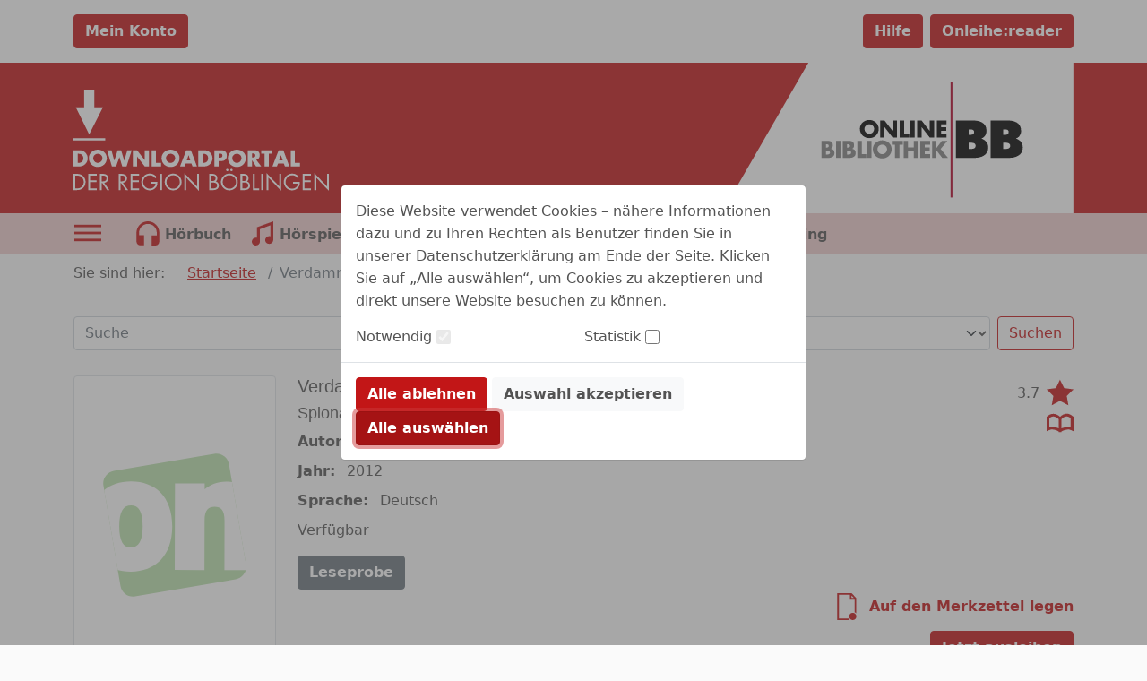

--- FILE ---
content_type: image/svg+xml;charset=UTF-8
request_url: https://www.onleihe.de/boeblingen/static/images/dvb_xa_de_bw_bb/defaultHeader.svg
body_size: 18830
content:
<?xml version="1.0" encoding="UTF-8" standalone="no"?>
<!-- Generator: Adobe Illustrator 10, SVG Export Plug-In . SVG Version: 3.0.0 Build 76)  -->

<svg
   xmlns:ns5="http://ns.adobe.com/SaveForWeb/1.0/"
   xmlns:ns4="http://ns.adobe.com/Variables/1.0/"
   xmlns:ns3="http://ns.adobe.com/AdobeIllustrator/10.0/"
   xmlns:dc="http://purl.org/dc/elements/1.1/"
   xmlns:cc="http://creativecommons.org/ns#"
   xmlns:rdf="http://www.w3.org/1999/02/22-rdf-syntax-ns#"
   xmlns:svg="http://www.w3.org/2000/svg"
   xmlns="http://www.w3.org/2000/svg"
   xmlns:xlink="http://www.w3.org/1999/xlink"
   xmlns:sodipodi="http://sodipodi.sourceforge.net/DTD/sodipodi-0.dtd"
   xmlns:inkscape="http://www.inkscape.org/namespaces/inkscape"
   ns3:viewOrigin="134 436"
   ns3:rulerOrigin="-8 25"
   ns3:pageBounds="8 817 603 -25"
   width="374"
   height="160"
   viewBox="0 0 374 160"
   overflow="visible"
   enable-background="new 0 0 374 160"
   xml:space="preserve"
   version="1.1"
   id="svg296"
   sodipodi:docname="defaultHeader.svg"
   style="overflow:visible"
   inkscape:version="0.92.4 (5da689c313, 2019-01-14)"><defs
   id="defs300" /><sodipodi:namedview
   pagecolor="#ffffff"
   bordercolor="#666666"
   borderopacity="1"
   objecttolerance="10"
   gridtolerance="10"
   guidetolerance="10"
   inkscape:pageopacity="0"
   inkscape:pageshadow="2"
   inkscape:window-width="1920"
   inkscape:window-height="1027"
   id="namedview298"
   showgrid="false"
   inkscape:zoom="0.93582888"
   inkscape:cx="187"
   inkscape:cy="80"
   inkscape:window-x="-8"
   inkscape:window-y="-8"
   inkscape:window-maximized="1"
   inkscape:current-layer="svg296" />
	<metadata
   id="metadata243">
		<ns4:variableSets>
			<ns4:variableSet
   varSetName="binding1"
   locked="none">
				<ns4:variables />
				<ns4:sampleDataSets />
			</ns4:variableSet>
		</ns4:variableSets>
		<ns5:sfw>
			<ns5:slices />
			<ns5:sliceSourceBounds
   y="276"
   x="134"
   width="374"
   height="160"
   bottomLeftOrigin="true" />
		</ns5:sfw>
	<rdf:RDF><cc:Work
     rdf:about=""><dc:format>image/svg+xml</dc:format><dc:type
       rdf:resource="http://purl.org/dc/dcmitype/StillImage" /><dc:title></dc:title></cc:Work></rdf:RDF></metadata>
	<switch
   id="switch294">
		<foreignObject
   requiredExtensions="http://ns.adobe.com/AdobeIllustrator/10.0/"
   x="0"
   y="0"
   width="1"
   height="1">
			<ns3:pgfRef
   xlink:href="#adobe_illustrator_pgf">
			</ns3:pgfRef>
		</foreignObject>
		<g
   ns3:extraneous="self"
   id="g292">
			<g
   id="Ebene_1"
   ns3:layer="yes"
   ns3:dimmedPercent="100"
   ns3:rgbTrio="#4F008000FFFF">
				<path
   ns3:knockout="Off"
   d="M 374,0 H 92.375 L 0,160 h 374 z"
   id="path245"
   inkscape:connector-curvature="0"
   style="fill:#ffffff" />
				<g
   id="g289">
					<path
   ns3:knockout="Off"
   d="m 243.481,20.745 v 122.51 h 2 V 20.745 Z"
   id="path247"
   inkscape:connector-curvature="0"
   style="fill:#b20026" />
					<g
   id="g281">
						<path
   ns3:knockout="Off"
   d="m 167.099,70.161 c 0,5.856 -4.2,9.984 -10.007,9.984 -5.808,0 -10.008,-4.128 -10.008,-9.984 0,-5.472 4.8,-9.312 10.008,-9.312 5.207,0.001 10.007,3.84 10.007,9.312 z m -15.12,0.025 c 0,3.12 2.304,5.399 5.112,5.399 2.808,0 5.112,-2.279 5.112,-5.399 0,-2.496 -2.304,-4.775 -5.112,-4.775 -2.808,-0.001 -5.112,2.278 -5.112,4.775 z"
   id="path249"
   inkscape:connector-curvature="0" />
						<path
   ns3:knockout="Off"
   d="m 168.562,61.45 h 4.704 l 8.615,11.063 h 0.049 V 61.45 h 4.703 v 18.095 h -4.703 l -8.616,-11.087 h -0.048 v 11.087 h -4.704 z"
   id="path251"
   inkscape:connector-curvature="0" />
						<path
   ns3:knockout="Off"
   d="m 194.088,75.562 h 5.64 v 3.983 H 189.383 V 61.45 h 4.705 z"
   id="path253"
   inkscape:connector-curvature="0" />
						<path
   ns3:knockout="Off"
   d="M 205.244,79.545 H 200.54 V 61.45 h 4.704 z"
   id="path255"
   inkscape:connector-curvature="0" />
						<path
   ns3:knockout="Off"
   d="m 207.996,61.45 h 4.703 l 8.616,11.063 h 0.048 V 61.45 h 4.704 v 18.095 h -4.704 l -8.615,-11.087 h -0.049 v 11.087 h -4.703 z"
   id="path257"
   inkscape:connector-curvature="0" />
						<path
   ns3:knockout="Off"
   d="m 233.521,65.435 v 3.023 h 5.304 v 3.983 h -5.304 v 3.12 h 5.592 v 3.983 H 228.817 V 61.45 h 10.296 v 3.984 h -5.592 z"
   id="path259"
   inkscape:connector-curvature="0" />
						<path
   ns3:knockout="Off"
   d="M 106.247,101.146 V 83.051 h 6.72 c 3.216,0 5.376,1.247 5.376,4.703 0,1.632 -0.528,2.952 -1.992,3.695 v 0.049 c 2.592,0.336 3.696,2.088 3.696,4.607 0,3.792 -3.24,5.04 -6.552,5.04 h -7.248 z m 4.704,-3.601 h 0.6 c 1.392,0 3.744,0.073 3.744,-1.92 0,-2.184 -2.328,-1.967 -3.864,-1.967 h -0.48 z m 0,-7.391 h 0.528 c 1.248,0 2.544,-0.217 2.544,-1.752 0,-1.656 -1.464,-1.752 -2.736,-1.752 h -0.336 z"
   id="path261"
   inkscape:connector-curvature="0"
   style="fill:#808080" />
						<path
   ns3:knockout="Off"
   d="m 126.473,101.146 h -4.704 V 83.051 h 4.704 z"
   id="path263"
   inkscape:connector-curvature="0"
   style="fill:#808080" />
						<path
   ns3:knockout="Off"
   d="M 128.824,101.146 V 83.051 h 6.72 c 3.216,0 5.376,1.247 5.376,4.703 0,1.632 -0.528,2.952 -1.992,3.695 v 0.049 c 2.592,0.336 3.696,2.088 3.696,4.607 0,3.792 -3.24,5.04 -6.552,5.04 h -7.248 z m 4.704,-3.601 h 0.6 c 1.392,0 3.744,0.073 3.744,-1.92 0,-2.184 -2.328,-1.967 -3.864,-1.967 h -0.48 z m 0,-7.391 h 0.528 c 1.248,0 2.544,-0.217 2.544,-1.752 0,-1.656 -1.464,-1.752 -2.736,-1.752 h -0.336 z"
   id="path265"
   inkscape:connector-curvature="0"
   style="fill:#808080" />
						<path
   ns3:knockout="Off"
   d="m 149.05,97.161 h 4.84 v 3.984 h -9.543 V 83.051 h 4.704 v 14.11 z"
   id="path267"
   inkscape:connector-curvature="0"
   style="fill:#808080" />
						<path
   ns3:knockout="Off"
   d="m 159.408,101.146 h -4.704 V 83.051 h 4.704 z"
   id="path269"
   inkscape:connector-curvature="0"
   style="fill:#808080" />
						<path
   ns3:knockout="Off"
   d="m 180.862,91.762 c 0,5.856 -4.2,9.984 -10.007,9.984 -5.808,0 -10.008,-4.128 -10.008,-9.984 0,-5.472 4.8,-9.312 10.008,-9.312 5.207,0 10.007,3.84 10.007,9.312 z m -15.119,0.023 c 0,3.121 2.304,5.4 5.112,5.4 2.807,0 5.112,-2.279 5.112,-5.4 0,-2.495 -2.305,-4.775 -5.112,-4.775 -2.808,0 -5.112,2.28 -5.112,4.775 z"
   id="path271"
   inkscape:connector-curvature="0"
   style="fill:#808080" />
						<path
   ns3:knockout="Off"
   d="m 189.126,101.146 h -4.703 V 87.034 h -3.488 v -3.983 h 11.68 v 3.983 h -3.488 v 14.112 z"
   id="path273"
   inkscape:connector-curvature="0"
   style="fill:#808080" />
						<path
   ns3:knockout="Off"
   d="m 204.293,90.033 v -6.982 h 4.704 v 18.095 h -4.704 V 93.73 h -5.991 v 7.416 h -4.704 V 83.051 h 4.704 v 6.982 z"
   id="path275"
   inkscape:connector-curvature="0"
   style="fill:#808080" />
						<path
   ns3:knockout="Off"
   d="m 216.053,87.034 v 3.024 h 5.304 v 3.982 h -5.304 v 3.12 h 5.592 v 3.984 H 211.349 V 83.051 h 10.296 v 3.983 z"
   id="path277"
   inkscape:connector-curvature="0"
   style="fill:#808080" />
						<path
   ns3:knockout="Off"
   d="m 234.265,83.051 h 5.831 l -7.199,8.567 7.848,9.527 h -6.097 l -6.071,-7.848 h -0.048 v 7.848 h -4.704 V 83.051 h 4.704 v 7.464 h 0.048 z"
   id="path279"
   inkscape:connector-curvature="0"
   style="fill:#808080" />
					</g>
					<g
   id="g287">
						<path
   ns3:knockout="Off"
   d="m 249.244,61.333 h 16.844 c 7.709,0 15.577,1.849 15.577,11.036 0,3.484 -1.743,6.916 -5.228,8.025 v 0.316 c 4.329,1.531 7.075,4.699 7.075,9.451 0,8.186 -7.604,10.983 -14.573,10.983 h -19.695 z m 14.732,15.313 c 2.112,0 4.488,-0.211 4.488,-2.957 0,-2.957 -2.692,-2.745 -4.805,-2.745 h -1.003 v 5.702 z m -1.32,14.995 h 1.637 c 2.376,0 5.808,-0.052 5.808,-3.326 0,-3.326 -3.696,-3.273 -6.02,-3.273 h -1.425 z"
   id="path283"
   inkscape:connector-curvature="0" />
						<path
   ns3:knockout="Off"
   d="m 285.985,61.333 h 16.843 c 7.709,0 15.577,1.849 15.577,11.036 0,3.484 -1.743,6.916 -5.228,8.025 v 0.316 c 4.33,1.531 7.075,4.699 7.075,9.451 0,8.186 -7.603,10.983 -14.572,10.983 h -19.695 z m 14.732,15.313 c 2.111,0 4.488,-0.211 4.488,-2.957 0,-2.957 -2.693,-2.745 -4.805,-2.745 h -1.004 v 5.702 z m -1.321,14.995 h 1.637 c 2.377,0 5.809,-0.052 5.809,-3.326 0,-3.326 -3.696,-3.273 -6.02,-3.273 h -1.426 z"
   id="path285"
   inkscape:connector-curvature="0" />
					</g>
				</g>
			</g>
		</g>
	</switch>
	<ns3:pgf
   id="adobe_illustrator_pgf">
		<![CDATA[
		eJztXXtzG0dyzxeY77CplK6kiwTNc2dXvksVFgB9OlEWS7R9vviuVCCwohCBAAsPydKXyZ/5mume
9z5AQpJzVhJybIroeXX3dPevZzAL3Pvns/NHw/n6on4kBjQj9+6NNvV0t948yQw1e7pc7re7DZLu
v3yQMTqg0Gj4tHjlGv5Yb7aL9eqJrzrBvvf/vJ7O3iyusmo/e/MAX1YPs+pvudCbdfba/Jt9W293
0+Vuv7p8AN2+X+yWNXR8UVXVo9P15TqjnNNBfb194JmCWcbTHTRiekD5gFNOM8afMJX98GYDjar1
fjVfrC6r9S/QRsiM6zxTtMikyKH6T4uX9faWNuP1bH9Vr3Znm/Ws3m5H6+V6s32SjT5MV9nz6SXU
TLO/1svl+n1WLaeztwQ0oV6dLJY1iH013WU56mD4VLwyXX/YQh/ojn8jWb96egWU83q3Ax5gYFTY
6Plfn6XzAV+u3P/5bLrd1jDw5m29+vsDo/jcDn1eX083Ricwmu1yHyqzcf16ul/u7JxZbAV/7h7g
+v5r9uIaCVvTKc9Ah+Z/lvwLpYAXzfKIwX9mgLOzMXbmzNBzmkmVcSj2Nev0xHIfJ0fFfF9fXS9h
Gc0KCJpnosz9v64FqNOuTwEzskypPNPa6TWuUP1uUb9/kn23XtV2GYab3fniI+hblSorJLfUl/tl
vflhtdihwEgqrQKfr+f18knGQ9+T5fTSKCUKYX7bBt9PN5f1DixovdzvjL0X1FV9t786nX6oN3GC
F9f16vv1j4a/RwLMtAArA6XyvMhKXWTcqj3PJHXzGO3b4bAzdvVjatD5GVjNi83icrF6YpViTEG8
Opte15uX9Wz35BEvs4LxTOU5TEld/XPgGvpA3SMBy8eLTFBriN9uFvNoh5pnhf1lRB4Uyf+l/9/K
Bmra7eqVtd3Jaj5aX+F6bNEBa5gMTHm5vrR14W9TA9Ptr62M5vUrWLqzzWKFPJDvrkmZVauk+tvN
dL6AkSEofFsvL7LfZS8209VlnT3b1AuICr1UNMusmpOfCSV/IJRSBoVTQSVVNIeiaUFLOqQVHUEZ
0wk9gSaMcSagSKZYzjQrWMmGrGIjNoYyYScQbBjnhAsuueI517zgJR/yCsqIj/mEnwgKI3AhhBRK
QIQThSjFUFRiJMZiAuVEUskkl0JKqWQutSyILOVQVnIkx3IiTxRVTHEllFRg9EqrAkx5qCo1UmM1
UScoQM5ynotc5rDSuc6LvMyHeZWP8nE+yU+IpppproWWWulca13oUg91pUd6rCf6pKAFK3ghClmo
Ii90URRlMSyqYkT+DTR24n8mjTJOyigpVVKGSSl9IfCrSIpOSp4UlRQZikgKt4WYf1goNJYGy/Fn
nJRRKJUvBH4NQymTUiRFh5LHAhqjhGX3XlUbNLgQShWEwhLJ5+Teqza52mLLgVLWrZAOvyhN2vdU
Qq9qbJ0D/Mq7xo3e8uNivQQHz9r+0qJHj3H+Er0l9ZWmp/T5SfCS6CQkeMlxPtLjIU0HIUd4yI3+
0XYPcrx/FGMwhJOSlqzkpShlqcq81GVRluWwrMpROQajOSFDOmRDPhRDOVTDfKiHxbAcDofVcDQc
g4WdVLRiEDVEJStV5ZWuiqqshpD1jKoxmOMJhCU24iMxkiM1ykeajIpRORqOqtFoNAbLPRlTiEl8
LMZyrMb5WI+LcTkejqvxaDwGGz+Z0AmbcAg4cqLASjVYbwmWXYHRj8EdTgj4CiwVuBQEHHA9kBmc
FBgDf4beJycmEBxa4u4iuzU+vMpmnUnPQh9e6kPRMFlt0lruAwveXfKw4q01J2HRDy/7oYU3S99e
eWKW/tDiH17+lgGE9a/IQRM4ZASHzQAM4YSSHkPomgKwjz8liFOAPecgnQIZYTlBWrCNITWhfmL0
MAKNVCA1/hSgJQ26gkUDrYEBgP7AmkhJDRhMQLVjUDCoAEaG1qB0WBxQP660hOUQ4IlggAU1gDFB
OWHNcOWGODI0xp+cwMIqWF6wM1hosFlNDapMwATGYAigZzAJYASWFiwAzEQZgxFgOhwMCEId4A6o
CWII6FxVBCUErpERDaaXgwGClYIpgsmDUUJ0BHgCzYKhwjLBYoI+wHyBaTBkHFtJ/BFg4BzMnBJJ
AcMwCRiDB4zAD1B9JUoITKOLKHAWCS4DfgXOAyEYYA4XcAxONQLXQgcrwdUKcDhgmgAjOLgAT4SI
zKlBw4lJV0bgrRWsC+q6QG2AHwPT4G+Y4nCGP9QiJoT1MRgcmCWBOA9GDhEf/AUVgjJSw4jJoWgH
7AYUs8NcB5iSKYR1KwHCWMirm5jXoX8S3G3+xoVeAbLBlmyPONckwLgB4IxZDo3bVsZ1rfOODeBb
46fGjZlxZW6MHB1aGqNHt8aQrk1YB+8mzsHRxSvj5ujoY+PsE5sKVdQ4PTOOj64vgvsrEwIwCGgT
CCAUEMPY0ESEykQFjAtjExsmNs9yEYKZKIFxQphYgdFCmYiBMUObuAGRg6CMyNbIjDUamRgyNnFk
YpM4tIGxsRyIKRhVhIksGFuUiS82wmCMgShDjMKGJthUJuBgyBmbsDOxGSIEHww/LIQgYcIQBiJl
glHucinMrEpikq2hiU2ViU8jl62ZKIXF5Hc23+MmYAkTtKRLGE2UNwXjisk5S6t7qzATzQxjOJaL
ai7X8dmOz3d8xuNzHp/1+LzHw6IHxrBLIC4B8ujo8dEjpM+DHEYGlPQ46fMhnxFVpLVx8Gjp8dIj
ZhszPWp63PRZUkkcdLpUKaCnT5c8fnoE9Rjq0yaPoh5HQ/Lk0ycPpj6FauOpR1SHqR1UVcQBq4dW
n1V5cPXw6lMrn1x5hPUY61FWEAezHmg91DqwrU78pmdiNjaV2boUZm+izP4DtxrUbCfGZtMwNPsC
3AUosGcB1s0giJ6AtY7BDypgoRwXBFSRg+dI8CMOpkHBAifgJyOYeAjeWIBz5rAOEhyXgxtT4GQC
HI2AtyHwWAC3OfAtQQQOolACxjwB6UYGissAw9JBMHXwO3LQWzjYlQ5yqUPbkUPagjiYlQ5iqYPX
kYNWBNbcYSp3eDpxWDp0OGpRVFgEJQZAET4rh5zaoaawiGnwcuywsnQ4qRxGMgePYweNJeaL2qGi
sIho8HDssLB0OKgCBFIHfyMHfYWDPekgjxKHd4h2Qwd0uQM53gU4AKSBVgfQqluFu7pBPExTWOnR
sE3/DHB7mOHm7WF2tli9jQjXoMLAItnHHfPDji0kecE/oYhDhXRI8sii+gtpEfKjij5cSPizuLWU
txaIXphg3VSqW8qoXUiHNLbFwluqhSiGYyZAnO1kYM4AnYc6fxwmTeYIgEcM4hUmqfSoF07HEuCL
0BfBL90gIvwZACQOAe1OMcVAeyrgULABgvZ0wG8aUxgEICQGB91Bgds9+v2j30H684J+IBTh3MAA
ITFbBruXjMcHfjcZ95M9O8rkHCGeJGgSdpVVBwMRAePO8tDeMj1XAPAjye6ysb80JmByPZv1mcTU
ZIKFQR9t0kRlMMiiEDcJJXVYNDG53cikoEODm4BJxMGSBSYLTQBOJs2dGA5GB7eK3OJUglSAVSTZ
J+YJYEXIiqA1dNvDvIFbKXIBdpEEvFL4agNYG8IciCUY5lCMtGDsEJDdCGVuj2ewjBwBZkfBmUcz
cgyc/YEci+NdFbSB3GqAJCpoonmqhKgGq4i41RUe1r0uSFBHus9VTin921yrHKsev9G1SgI1EaOp
5m7X73dHds9r4qDd9BZh45u7za9ygCPcJpgTA2kRCMOP3058Icg28ZX8OkB7E+R+Ovg2CvkUfD6m
tDE8VqCCk81vs7BO4T1FtAtxu+Z2Ub0lP1B0LCR9YeJsfylvLMNYSPoilOoTSuuHtAmhonm2M6D4
/oPuTX77K92bGpTb9wyxQmcibxwItetMyixNHm3TaZYJnabNPXWfkjo/r3fT5RKyZfdHmiDf7fju
dnwWIj1A3r31dffWlzkZpOn7uZ23ZpOAx+wrnZ4LOIINh81TAP/6U0LYy/qyXl2s4ReEseQF3rq5
C2V3oawRyhhgeEBxhiHti4NYM4aRLw9izRhGvjyINWMY+fIg1oxh5MuDWDOGkS8PYs0YRvqDWMsS
ftXTwOZ54MEdzKeU/t3OEbua43Y7n7W/6dvtfMHupn08SY48ozz6/JIcPsx0De7e67iDi77Dobvc
9y73dbDBol3Qu2hxFy3S5DK5/NN/jadDb1/5Kfpv/BR+PzWgXJeRnjfecu3UuT1YeGdVNnZiKdnt
xwKJ057buYZsWrK+d3Gb1E/ZxZ3P3ryfbj5mv8v+Ui/+xqWGzVyXll5TunO7O7dLj6eOPoxon0V8
mqH+sFpNr+p5dulIGQNL7SHemeqdqf7GpuoeYniYvVzvIIjiPRiw1T5qPPa/S2j+P5prvArhL776
y6+TeAXWXYKlyVVYfx2WJ5di/cVYScLtWH9DNk/uyfq7sra4G8bjYShVKIEfMo4//mml8MSVuU9L
k1u1/mYtT+7X2hu20t+zJcll2zy5cuuv3Zqrt6HEB6DCc1HJs1KGG+Iu5E7itdxwNZcmF3T9Jd14
Uddf1pXJlV0oJHn8Syf3d20JT5AlT5XFZ83CqkUdnUyIZ8nd8U12uCD+QRf+HA8mN7nw53gwucmF
P8eDyZG3PI72YHLjFZfP8GByzPWWGwDHrGq76E4pOqXsFGf8pNcPuv7Q8ItGaf2Q1FN6PKbrOW0P
4k1fIo1HImWnqE7JOyV9BFOTltt13a/rhl13TNySNJ4PTT008dS2RvxPejFfuAPXmx/Zlbc9sssF
CbcRm+9ndE+mumdT3dMphZ7QPqDqPqzWPaPqnlKFcyrSuWofj6q6j/D2nVa1zqtI62KhPbLqHFp1
H1nrnlvZkyvSOro65qG1cH7V8+SQjHvp1qOv7Sq3IQ9XR0yumJ43NCrMnRL3wHrPRexOzU0pJxDS
J9QfPbrh0fXP6VDaGvzUgt2HZb0lj5+t1u9X5kX2hNz/+Xw3Xc2nm/nfH2SPv4M9WPaQPD5fXF0v
a9+GZi+I/4CFt/DXS+I/T+BZOKSh2U8f4MWf4Y//ANL7TGbPs5//TrM5UH96aQ5ofpqTx2dT4C77
hmSPx/Vr+NdwCCJF/m4V8myK2XdtmDi7IIc+xgJZ2pIO9WwWerwl90d/xNV/bn7/1fx+hr9ds0ty
/9kf7QtqX/i6qA4YAgfA7tjZVeN1ItOBK0dwr5VvwB1Bq77xqwvCW0c6//Ugix/jED88orqEvlVF
Oo0tl/YeFTP/B2aVkdWIGrhL5FEHBEqawKt2E5bWW622xgAmjNvBbIEVGfWuDupOq/gsRJxeq9b8
rD2/XdXYxGr1281/dp5puEGv3eZ965l5HUYld6XXrSYtCWgqQR//OAZX7ldsxnEY+JU2U46hJjuq
y49lqsmSVg2eWJcnu2JBq94dqjdGwf2fAHCzlvv7RA5So0l5UA0+B7y/Fe91adoUrQ==
		]]>
		<![CDATA[
		LVjXaQtnmEfrhqVzRKdoqY9nrWs3NygqbegDCTg3T0yLo3cw0XLgYDepl3PV4+YD0fE1UbR9PTV3
K1jb4C1TjTmBqZ45uWoOZ/jvjCY6UQCY6voQDMRaQvaHgXhf8wZt+0ap87Ee7wPB2t7Hu+7X8tFE
103/A8EaMaHpyVacliuznrhgTKA1J+8EBsN/azTRExmMCeh2lGEdIbu2feC87Aa19/aINtWQ1NhU
W7vO6qKk3AOW6thUQ1JjU7Ql6UClbqz6Y4WbMbGOMGdqHYM2/2G4Bv+OscQ6AuQm1sGaQsYAo/pA
L3lU/Ra8Cy1bEaYjnTGxtnhtjFK9IJWYf0dMY2tNOZuIlkQc1QklvZx23NQP2Ga046kRJjt8tr2V
Nb01zULU7YDZ/IipY+Cy2aMVdFMVxMDbUAHv6iAG34YORK8SYgROQ5YNC4OmWrtRK2W1j9OOPzdN
IDLadel2ZhP5bLk1a7l1F8FvzfQTx2iL0QnAiX32WGePHO1AbATpRGKnGNa1426I6nAa/Zi3h2wy
qnrRYtDLZ/TihE/W5DLx4ZTNsypsAf1O71M2uKeL7a6xq+1sMU2Lz9lKM2qrzj9cXayXOMw/OTIM
1CJ+8uDFq7Pl3rz7tN5fP129XpP79qMxz/CD8DarF7Dv3b3Jqs1++yb7fr2GpMQ1eL7fQoPrxWpb
Lx/9+3473X28Ws/32KBaLOeu4i/15u3Hen/54MbJQEeHJ0pG+8JpzmdGqL5Jzq/rj4vpsneeZt1x
U50spxtQoqmEIczL8O+NPUeQ+S0uN9PrN4tZH6fPYn3dy25PgyPVY2xpsb2KWkko9u9bmB/Xr9eb
qyi3pf4JH+hfLutVi9NAz/arefYjMGke/cePXLx5Gmsq0HG+DZMMV5fLejF7swdoak/UqDs0NA76
erGag4Gc7xe7OoyMYyFPl/W23n3cweKCjFDb6XCDB7pw4T/gczzdTcm9V4/96+yJebWY4advTjcf
7Oufnp9+t57X5sX9f5m7tg+yx+c7GPwyu//L1XIFDR7hL7zI8CB7CE37699Nl3vXoMweP4U5G9W7
D9eu9vFws5n2cXAFu5I5MP7lDLDPY+DddLOYXizxI2a3XwMTvzkP/0gtfBPbzN5A5N3gUcDDHrNN
GkK43Swu9jtk9KGpetiV5Ql41/WyRpf4By/s0SI1OcY+t7N5/3er7asZgOT66psDjROe+T92GbwM
3eUwFU/eHSce2OH2axUOZXh4jDl+phWA7GCu3xmF3Kari4X5XG729akqlaJrDMv17G09v12+1Xp1
SAu/oWye+/9JK/iEWPA1O8uRSmrKvn39/jdDwO1yMfs/AX9GkPP1fjOrzcf3f5UyNVn+cCuL+L0D
j1/W0+VXY+UferHuVkHwSxS+LkF+6RPk/WK+e3OrMEJ/bcI4vrsCvakXl29uz69ZTr8yiTzjXZEu
1jtIBU/r1zv7XQe3C5c9rmDj/9WI1hXgKwFWwKH/5bj664HLr8R8ctiAlFwpoZz+hk/LbLrZXayn
m3k2M1/EwrKNz7NubXm5qT1Lt7a9CIuHtyuLw015ZODWlgkDt7a96GBqt1nTurB+t5muttdTUP3s
A0y3mGfbxUc3DvVOjQ2v8QtOoPJqvzRfY+PCNA1BDRu92O+u97vs5RSPWxcf7ffdxK9qceypRp/n
9fbNLT3a9uAXAmRyImkv0/x6MWhxP10uti3S1XT71gkQwP96Oo/59/BpNtzv1oEvr1kU1+mO0ey1
/QYW0MvGtHv0rp7tYDEupsvpatbVYqPLer9bLlZ1tqt/2R3XcrvbrN/WbVlajWfLxTUsNp5S/AKW
dolfMHRzj+tNva037+ps/a7eXONJYPAtUM1svZnX8+4yZI+/W+8a1Sw1l9U6DpctVoaj9dacVKYm
eP7jtyfr1e58f7G1X4HTtGBXfbqeJTaXVE6uLuq5XSO3nLHubFPPFtvQK5lxspqt52EuGSvMex/f
hzgbBIIqc7qKW09wlllPvf8ypW7N2eXrlv6B+NP0utvyHNLrwNY3XQXHq4DNo1n8gp/2V/qY7ywK
1/j826O6zBhEEa7Mu/UUyacX5P7kAgwBHyc7XVl42fXA3Q9Px7Dqtu0raPuNNST8wiaoeuA5fEVo
NsQLje/NpUi8TnTsBUj37V/ZFeE8x/fLlHl5SvzXg52aJvEvW/ua7PHNQPOGqjbvnKnsPRFaD2TB
ZCaZGnAlSxg20HjJB1oqli2BVh6mhb7LnvGWZubf783FRIZTUjagZZFnIleDQhRmykBT5aAsOM6T
D/BzRYECrRR+Y1eJbZiIlBnhBcxSCJ60KqBVASAURwoUPx/28zTNBoJR7AeVhYDRtRrgIwXJfJ4C
/YArXhZFpEXO/Uhd+WagApaNDbelLh0nDLi9Sml8kJdSACeFkymnA1BjwogjIB/CaSe0AcaoYMkw
keImc+xbWuHEDgNpOlDwVyq2o6C6PEuhVWS7iApsCodi//4Hu/RjWGI+UDlHlcsBGEZhll0PeJ7n
kXZKBMOFYKDiXIAp5cLRSmjcT0v6cjrIhSj6aSofSAWWm/ZNaMCLQLZFrqEvdyTLXg8p7ekl66N5
TpZBG4IXYHzaLZ4o0AyEEAPNtYq004SWjMvFAJ+q6aelUvs5+mh+joQnUQ64lCyOizxh18ZMjpKM
Gfr10XzPZB7JBmWZs4YVyBxMtuSNMcCfYZVkY8WRlqOL9tGSviAezbXspyXShL4JDXjRskhXPHDX
Q0o7esH6aD1GgKNxDBfoUjlIepXQ4lSaDyCI8X6SGChV5Ea80LOPFk1KiwFjXPTTEs4hihQsl/20
RK2hby/NSXbaI23UhL0cyyUFo0HHAhszkfwqoSk+KGWJ0sPrQZnnokFTdMAKziKNwx9CGpnYQFOo
ihRZ4KAMw1qkwYIyDJrQHNFLSMCVUpQZDi0UhaElCIhoOiNNGrUc4MRcGhIDjgH6BlSisiQf4EM/
CQXcoyhtPI60fMAohAscu6A5j2rgEhC1lIliRj3KWnqIgflLhZFNFN6POQgDrItIc2o0DHsal+C1
pbQUgQE4UqS9lwMMRxK3dhbXQ6IyTTcFpoUseMosYcvTTntYRSGSloADUmkngNRgrIFmBdAcVeBp
HBaWcgy5UEUx9iYUML9Sa8NJoIEoCpcYmhtRkAL/50YCXuQJpSGBo5328LpsQB5HJ4MI3rBpCDo6
LyPpNJISiw49+2jpotvZeO5jQjJToKVjlOCmojkXxBOtyiLxHnDmkpVl4j2BknhPpHnvAYoo0Q+D
+8DY+Dhlw30aNOs+kE0pHp1Hw4A89R1PSFwnkLznaERBxPngORBrqEb3Tjyno6jgOSZEFaLhOZDc
wE5ANjwHVcgTv4G8r9AodPCbQIl+E0neb8JKBL+BySgtRMNvAlOJ33QYNX4TW0a/wREVBpPEb2Be
QWVCQzXl1IQz7zeREv0m0rzfwEhMmNG93wAPRS5Fw28iX9FvOry2/KYQwLcLWG6HwAsYu6Qs0k5T
WnQmDasgc91PS6w+zNFH83MkHgaJsqS66cuQFmsq8sZcgZaMG/r20breDGko6NHgkhxwMGrMDQLN
mxlk3YM851Z6syKwrjCUigTM+EtEmDLSIHyDzjVP7DVQ/HTYL9DKgQYrh3FyiRIIi/NhLk+YEWSI
2jzYN4qCmFG6goWtEYyvpXA8MIl5YULDLQm6NmTVTprC7jGiyIXfdGCK7vQSGpWIUUU6UKC46bBf
oOWG2TAOxLyyhEAVJvOEGYkceVrCde4115SstS+C7J3xRt4jGDg25w2QiDScKFd2qwQRWGBq0EeL
tia4C9C9tKSvZ6WH1GOloF6wYuPERm9XkZTMA4GrLDXrpyXy+a49JGgO4ceSIAxSNP4+WtKVu8DV
S0s4CX37aF6w066siRoUPhqJsOy1dpXSoD1AmN9tqFweoMFOQZWGFLp2STH0Yc9cSnWAFoWGyYCx
vJ+WCB369tESe+hIm25pQEl5anp4lgQZbqmaSs/xaCdXxiNMBDo17bTZMyZ8wngQc5ryAH4rbUCH
29TE0TxIdmhJX6Vb2J/SUv583z4a5qKF29QEXhJaWwdOPz+QEr9T/qe/xMMwiH9x75zniNiS0rht
R9IpkPQAPzInkPBkLUft4T6QFTISYO+XQxSDABNJsDOS8IdkApIuVpoNncYoJBnuAM3pArSlSplu
CY0XJWoSLHWg7YmHgDxRY09wJGaSU3caFCkI6EJbFjxNQBxVEPQlBlhaJvqXED0hTUxWeJZoJVml
tqZ80iZKPSi1sueGwkbPqENPw2lkLizF7D4jBdZQMHOmltBA+Bz9A0O3ZvZIi+I31eN8uTKHAY4C
DJcQSRXugDztNKF5Hk57eEUpYkt0BlWac4DSRxtHOjVCQdwpI00CGDFKc0ORjLGUAlwWdkUDDVJ5
yhiYD4wEVGFWDwMMzkYLxgIhFcmRTnv4bOZskuFxqzsccsYMqTl+AExqzJjyCx1JEtxEUiUSaw6U
xJwjzduz8slPsGcQmmkT3qM9pzRvz6AI2LMViT0rTI0QWoM9B0piz4EW7Bn3PeYMONgz7E/ygurU
nqNioj13lOXtWUIbzTAHSew5qDHYMx6wUcUSew6UxJ4jzdkzjqTQBoKl4nxgEDK1ZylgI2XCc7Tn
SIv23OUVpYgtoz1LAQMJlwJ5gwYtQrhJaBJ2S4VkRWLQkRINOtCCQcNIkOWpYKzIWMG5SAw64d8b
dJfRTqSOf53GR4nMW0b4BMC9s+ll/f1muljWG3K5nb6rs+lqtd5Nd/U11OC70tvdelNn2zfr90iB
Lr75vXuTFyfkvwFYowfL
		]]>
	</ns3:pgf>
</svg>

--- FILE ---
content_type: image/svg+xml;charset=UTF-8
request_url: https://www.onleihe.de/boeblingen/static/images/dvb_xa_de_bw_bb/defaultLogo.svg
body_size: 26900
content:
<?xml version="1.0" encoding="UTF-8" standalone="no"?>
<!-- Generator: Adobe Illustrator 10, SVG Export Plug-In . SVG Version: 3.0.0 Build 76)  -->

<svg
   xmlns:ns5="http://ns.adobe.com/SaveForWeb/1.0/"
   xmlns:ns4="http://ns.adobe.com/Variables/1.0/"
   xmlns:ns3="http://ns.adobe.com/AdobeIllustrator/10.0/"
   xmlns:dc="http://purl.org/dc/elements/1.1/"
   xmlns:cc="http://creativecommons.org/ns#"
   xmlns:rdf="http://www.w3.org/1999/02/22-rdf-syntax-ns#"
   xmlns:svg="http://www.w3.org/2000/svg"
   xmlns="http://www.w3.org/2000/svg"
   xmlns:xlink="http://www.w3.org/1999/xlink"
   xmlns:sodipodi="http://sodipodi.sourceforge.net/DTD/sodipodi-0.dtd"
   xmlns:inkscape="http://www.inkscape.org/namespaces/inkscape"
   ns3:viewOrigin="-9.6602 592.125"
   ns3:rulerOrigin="115 -99"
   ns3:pageBounds="-115 694 727 99"
   width="711.953"
   height="282.164"
   viewBox="0 0 711.95302 282.16399"
   overflow="visible"
   enable-background="new 0 0 711.954 282.165"
   xml:space="preserve"
   version="1.1"
   id="svg178"
   sodipodi:docname="defaultLogo.svg"
   style="overflow:visible"
   inkscape:version="0.92.4 (5da689c313, 2019-01-14)"><defs
   id="defs182" /><sodipodi:namedview
   pagecolor="#ffffff"
   bordercolor="#666666"
   borderopacity="1"
   objecttolerance="10"
   gridtolerance="10"
   guidetolerance="10"
   inkscape:pageopacity="0"
   inkscape:pageshadow="2"
   inkscape:window-width="1920"
   inkscape:window-height="1027"
   id="namedview180"
   showgrid="false"
   inkscape:zoom="2.4790928"
   inkscape:cx="345.36077"
   inkscape:cy="141.0815"
   inkscape:window-x="-8"
   inkscape:window-y="-8"
   inkscape:window-maximized="1"
   inkscape:current-layer="svg178" />
	<metadata
   id="metadata97">
		<ns4:variableSets>
			<ns4:variableSet
   varSetName="binding1"
   locked="none">
				<ns4:variables />
				<ns4:sampleDataSets />
			</ns4:variableSet>
		</ns4:variableSets>
		<ns5:sfw>
			<ns5:slices />
			<ns5:sliceSourceBounds
   y="309.96"
   x="-9.66"
   width="711.954"
   height="282.165"
   bottomLeftOrigin="true" />
		</ns5:sfw>
	<rdf:RDF><cc:Work
     rdf:about=""><dc:format>image/svg+xml</dc:format><dc:type
       rdf:resource="http://purl.org/dc/dcmitype/StillImage" /><dc:title></dc:title></cc:Work></rdf:RDF></metadata>
	<switch
   id="switch176">
		<foreignObject
   requiredExtensions="http://ns.adobe.com/AdobeIllustrator/10.0/"
   x="0"
   y="0"
   width="1"
   height="1">
			<ns3:pgfRef
   xlink:href="#adobe_illustrator_pgf">
			</ns3:pgfRef>
		</foreignObject>
		<g
   ns3:extraneous="self"
   id="g174">
			<g
   id="Ebene_1"
   ns3:layer="yes"
   ns3:dimmedPercent="100"
   ns3:rgbTrio="#4F008000FFFF">
				<g
   id="g127">
					<path
   ns3:knockout="Off"
   d="m 0,168.887 h 16.679 c 12.599,0 22.979,9.9 22.979,22.619 0,12.72 -10.44,22.619 -22.979,22.619 H 0 Z m 11.76,35.279 h 2.64 c 7.02,0 13.02,-3.84 13.02,-12.66 0,-8.1 -5.34,-12.66 -12.9,-12.66 h -2.76 z"
   id="path99"
   inkscape:connector-curvature="0"
   style="fill:#ffffff" />
					<path
   ns3:knockout="Off"
   d="m 92.875,190.666 c 0,14.639 -10.5,24.959 -25.019,24.959 -14.519,0 -25.019,-10.32 -25.019,-24.959 0,-13.68 12,-23.279 25.019,-23.279 13.019,0 25.019,9.599 25.019,23.279 z m -37.798,0.06 c 0,7.799 5.76,13.5 12.78,13.5 7.02,0 12.78,-5.7 12.78,-13.5 0,-6.24 -5.76,-11.939 -12.78,-11.939 -7.02,0 -12.78,5.699 -12.78,11.939 z"
   id="path101"
   inkscape:connector-curvature="0"
   style="fill:#ffffff" />
					<path
   ns3:knockout="Off"
   d="m 113.694,198.105 h 0.12 l 9.479,-29.219 h 9.359 l 8.88,29.219 h 0.12 l 8.52,-29.219 h 12.239 l -14.459,45.238 h -12 l -7.92,-26.219 h -0.12 l -8.879,26.219 h -11.939 l -13.5,-45.238 h 12.239 z"
   id="path103"
   inkscape:connector-curvature="0"
   style="fill:#ffffff" />
					<path
   ns3:knockout="Off"
   d="m 165.352,168.887 h 11.759 l 21.54,27.659 h 0.12 v -27.659 h 11.76 v 45.238 h -11.76 l -21.539,-27.719 h -0.12 v 27.719 h -11.759 v -45.238 z"
   id="path105"
   inkscape:connector-curvature="0"
   style="fill:#ffffff" />
					<path
   ns3:knockout="Off"
   d="m 229.963,204.166 h 14.099 v 9.959 h -25.859 v -45.238 h 11.76 z"
   id="path107"
   inkscape:connector-curvature="0"
   style="fill:#ffffff" />
					<path
   ns3:knockout="Off"
   d="m 295.653,190.666 c 0,14.639 -10.5,24.959 -25.019,24.959 -14.52,0 -25.019,-10.32 -25.019,-24.959 0,-13.68 12,-23.279 25.019,-23.279 13.019,0 25.019,9.599 25.019,23.279 z m -37.798,0.06 c 0,7.799 5.76,13.5 12.78,13.5 7.02,0 12.779,-5.7 12.779,-13.5 0,-6.24 -5.76,-11.939 -12.779,-11.939 -7.02,0 -12.78,5.699 -12.78,11.939 z"
   id="path109"
   inkscape:connector-curvature="0"
   style="fill:#ffffff" />
					<path
   ns3:knockout="Off"
   d="m 312.633,206.265 -3.12,7.86 h -12.48 l 17.399,-45.238 h 12.84 l 17.039,45.238 h -12.54 l -2.94,-7.86 z m 8.22,-23.399 h -0.12 l -4.86,14.399 h 9.78 z"
   id="path111"
   inkscape:connector-curvature="0"
   style="fill:#ffffff" />
					<path
   ns3:knockout="Off"
   d="m 347.959,168.887 h 16.679 c 12.6,0 22.979,9.9 22.979,22.619 0,12.72 -10.439,22.619 -22.979,22.619 h -16.679 z m 11.759,35.279 h 2.64 c 7.02,0 13.02,-3.84 13.02,-12.66 0,-8.1 -5.34,-12.66 -12.899,-12.66 h -2.76 v 25.32 z"
   id="path113"
   inkscape:connector-curvature="0"
   style="fill:#ffffff" />
					<path
   ns3:knockout="Off"
   d="m 393.076,168.887 h 18 c 9.719,0 16.439,4.5 16.439,14.879 0,10.68 -5.76,15.359 -16.019,15.359 h -6.66 v 15 h -11.759 v -45.238 z m 11.759,20.759 h 1.98 c 4.26,0 8.46,0 8.46,-5.52 0,-5.699 -3.9,-5.759 -8.46,-5.759 h -1.98 z"
   id="path115"
   inkscape:connector-curvature="0"
   style="fill:#ffffff" />
					<path
   ns3:knockout="Off"
   d="m 480.487,190.666 c 0,14.639 -10.5,24.959 -25.019,24.959 -14.52,0 -25.019,-10.32 -25.019,-24.959 0,-13.68 12,-23.279 25.019,-23.279 13.019,0 25.019,9.599 25.019,23.279 z m -37.798,0.06 c 0,7.799 5.76,13.5 12.78,13.5 7.02,0 12.779,-5.7 12.779,-13.5 0,-6.24 -5.76,-11.939 -12.779,-11.939 -7.02,0 -12.78,5.699 -12.78,11.939 z"
   id="path117"
   inkscape:connector-curvature="0"
   style="fill:#ffffff" />
					<path
   ns3:knockout="Off"
   d="m 523.566,214.125 h -14.64 l -11.1,-17.399 h -0.12 v 17.399 h -11.759 v -45.238 h 17.579 c 8.94,0 15.72,4.26 15.72,13.919 0,6.24 -3.48,11.64 -9.9,12.78 z m -25.859,-24.959 h 1.14 c 3.84,0 8.16,-0.72 8.16,-5.64 0,-4.92 -4.32,-5.64 -8.16,-5.64 h -1.14 z"
   id="path119"
   inkscape:connector-curvature="0"
   style="fill:#ffffff" />
					<path
   ns3:knockout="Off"
   d="m 544.742,214.125 h -11.759 v -35.279 h -9.72 v -9.959 h 31.199 v 9.959 h -9.72 z"
   id="path121"
   inkscape:connector-curvature="0"
   style="fill:#ffffff" />
					<path
   ns3:knockout="Off"
   d="m 570.24,206.265 -3.12,7.86 h -12.479 l 17.399,-45.238 h 12.84 l 17.039,45.238 h -12.54 l -2.94,-7.86 z m 8.22,-23.399 h -0.12 l -4.86,14.399 h 9.78 z"
   id="path123"
   inkscape:connector-curvature="0"
   style="fill:#ffffff" />
					<path
   ns3:knockout="Off"
   d="m 617.326,204.166 h 14.099 v 9.959 h -25.859 v -45.238 h 11.76 z"
   id="path125"
   inkscape:connector-curvature="0"
   style="fill:#ffffff" />
				</g>
				<g
   id="g165">
					<path
   ns3:knockout="Off"
   d="m 0,234.887 h 8.52 c 6.78,0 12.299,0.9 17.639,5.46 5.16,4.44 7.5,10.5 7.5,17.219 0,6.6 -2.4,12.419 -7.38,16.859 -5.4,4.8 -10.8,5.7 -17.879,5.7 H 0 Z m 8.7,40.558 c 5.52,0 10.14,-0.78 14.279,-4.68 3.72,-3.48 5.64,-8.22 5.64,-13.26 0,-5.16 -1.98,-10.14 -5.88,-13.56 -4.14,-3.66 -8.699,-4.379 -14.039,-4.379 H 5.04 v 35.878 H 8.7 Z"
   id="path129"
   inkscape:connector-curvature="0"
   style="fill:#ffffff" />
					<path
   ns3:knockout="Off"
   d="m 41.278,234.887 h 23.459 v 4.68 H 46.318 v 13.439 h 17.879 v 4.68 H 46.318 v 17.759 h 18.419 v 4.68 H 41.278 Z"
   id="path131"
   inkscape:connector-curvature="0"
   style="fill:#ffffff" />
					<path
   ns3:knockout="Off"
   d="m 78.954,280.125 h -5.04 v -45.238 h 6.54 c 8.58,0 16.559,2.28 16.559,12.479 0,6.96 -4.38,11.88 -11.34,12.479 l 14.4,20.279 h -6.18 l -13.68,-19.859 h -1.26 v 19.86 z m 0,-24.299 h 1.56 c 5.7,0 11.46,-1.08 11.46,-8.1 0,-7.439 -5.46,-8.159 -11.52,-8.159 h -1.5 z"
   id="path133"
   inkscape:connector-curvature="0"
   style="fill:#ffffff" />
					<path
   ns3:knockout="Off"
   d="m 131.145,280.125 h -5.04 v -45.238 h 6.54 c 8.58,0 16.559,2.28 16.559,12.479 0,6.96 -4.38,11.88 -11.339,12.479 l 14.399,20.279 h -6.18 l -13.68,-19.859 h -1.26 v 19.86 z m 0,-24.299 h 1.56 c 5.7,0 11.459,-1.08 11.459,-8.1 0,-7.439 -5.46,-8.159 -11.52,-8.159 h -1.5 v 16.259 z"
   id="path135"
   inkscape:connector-curvature="0"
   style="fill:#ffffff" />
					<path
   ns3:knockout="Off"
   d="m 159.224,234.887 h 23.459 v 4.68 h -18.419 v 13.439 h 17.879 v 4.68 h -17.879 v 17.759 h 18.419 v 4.68 h -23.459 z"
   id="path137"
   inkscape:connector-curvature="0"
   style="fill:#ffffff" />
					<path
   ns3:knockout="Off"
   d="m 233.918,257.386 c 0.12,6.12 -0.54,11.16 -4.68,15.959 -4.14,4.8 -10.439,7.56 -16.739,7.56 -12.72,0 -23.279,-10.56 -23.279,-23.279 0,-12.959 10.56,-23.519 23.579,-23.519 7.92,0 14.339,3.54 19.139,9.78 l -3.66,3.419 c -3.78,-5.339 -8.88,-8.52 -15.54,-8.52 -10.319,0 -18.479,8.7 -18.479,18.899 0,4.8 1.92,9.359 5.28,12.779 3.3,3.3 8.1,5.76 12.839,5.76 7.86,0 16.139,-5.76 16.139,-14.159 h -13.439 v -4.68 h 18.84 z"
   id="path139"
   inkscape:connector-curvature="0"
   style="fill:#ffffff" />
					<path
   ns3:knockout="Off"
   d="m 246.809,280.125 h -5.04 v -45.238 h 5.04 z"
   id="path141"
   inkscape:connector-curvature="0"
   style="fill:#ffffff" />
					<path
   ns3:knockout="Off"
   d="m 301.453,257.566 c 0,13.02 -10.679,23.339 -23.579,23.339 -12.9,0 -23.579,-10.319 -23.579,-23.339 0,-12.959 10.679,-23.459 23.579,-23.459 12.899,0 23.579,10.499 23.579,23.459 z m -42.119,-0.06 c 0,10.2 8.28,18.719 18.54,18.719 10.259,0 18.539,-8.52 18.539,-18.719 0,-10.26 -8.16,-18.719 -18.539,-18.719 -10.38,0 -18.54,8.459 -18.54,18.719 z"
   id="path143"
   inkscape:connector-curvature="0"
   style="fill:#ffffff" />
					<path
   ns3:knockout="Off"
   d="m 309.184,232.967 35.278,36.958 v -35.039 h 5.04 v 47.278 l -35.278,-36.898 v 34.858 h -5.04 z"
   id="path145"
   inkscape:connector-curvature="0"
   style="fill:#ffffff" />
					<path
   ns3:knockout="Off"
   d="m 378.593,234.887 h 7.44 c 8.22,0 15.119,3 15.119,12.24 0,3.66 -1.38,6.78 -4.439,8.819 5.399,1.32 8.58,6.18 8.58,11.58 0,9 -7.26,12.6 -16.199,12.6 h -10.5 v -45.239 z m 5.04,40.558 h 5.04 c 5.64,0 11.58,-1.38 11.58,-8.28 0,-7.02 -6.72,-8.04 -12.239,-8.04 h -4.38 v 16.32 z m 0,-20.639 h 1.92 c 5.7,0 10.56,-0.66 10.56,-7.68 0,-6.84 -4.32,-7.56 -10.5,-7.56 h -1.98 z"
   id="path147"
   inkscape:connector-curvature="0"
   style="fill:#ffffff" />
					<path
   ns3:knockout="Off"
   d="m 431.925,224.027 c 0,1.8 -1.44,3.24 -3.24,3.24 -1.8,0 -3.24,-1.44 -3.24,-3.24 0,-1.8 1.44,-3.24 3.24,-3.24 1.8,0.001 3.24,1.441 3.24,3.24 z m 11.819,0 c 0,1.8 -1.44,3.24 -3.24,3.24 -1.8,0 -3.24,-1.44 -3.24,-3.24 0,-1.8 1.44,-3.24 3.24,-3.24 1.8,0.001 3.24,1.441 3.24,3.24 z m 14.4,33.539 c 0,13.02 -10.68,23.339 -23.579,23.339 -12.899,0 -23.579,-10.319 -23.579,-23.339 0,-12.959 10.68,-23.459 23.579,-23.459 12.899,0 23.579,10.499 23.579,23.459 z m -42.119,-0.06 c 0,10.2 8.28,18.719 18.539,18.719 10.26,0 18.539,-8.52 18.539,-18.719 0,-10.26 -8.16,-18.719 -18.539,-18.719 -10.379,0 -18.539,8.459 -18.539,18.719 z"
   id="path149"
   inkscape:connector-curvature="0"
   style="fill:#ffffff" />
					<path
   ns3:knockout="Off"
   d="m 465.574,234.887 h 7.439 c 8.22,0 15.12,3 15.12,12.24 0,3.66 -1.38,6.78 -4.44,8.819 5.4,1.32 8.58,6.18 8.58,11.58 0,9 -7.26,12.6 -16.199,12.6 h -10.5 z m 5.04,40.558 h 5.04 c 5.64,0 11.58,-1.38 11.58,-8.28 0,-7.02 -6.72,-8.04 -12.24,-8.04 h -4.38 z m 0,-20.639 h 1.92 c 5.7,0 10.56,-0.66 10.56,-7.68 0,-6.84 -4.32,-7.56 -10.5,-7.56 h -1.98 z"
   id="path151"
   inkscape:connector-curvature="0"
   style="fill:#ffffff" />
					<path
   ns3:knockout="Off"
   d="m 505.286,275.445 h 12.479 v 4.68 h -17.519 v -45.238 h 5.04 z"
   id="path153"
   inkscape:connector-curvature="0"
   style="fill:#ffffff" />
					<path
   ns3:knockout="Off"
   d="m 528.505,280.125 h -5.04 v -45.238 h 5.04 z"
   id="path155"
   inkscape:connector-curvature="0"
   style="fill:#ffffff" />
					<path
   ns3:knockout="Off"
   d="m 538.571,232.967 35.279,36.958 v -35.039 h 5.04 v 47.278 l -35.278,-36.898 v 34.858 h -5.04 v -47.157 z"
   id="path157"
   inkscape:connector-curvature="0"
   style="fill:#ffffff" />
					<path
   ns3:knockout="Off"
   d="m 630.968,257.386 c 0.12,6.12 -0.54,11.16 -4.68,15.959 -4.14,4.8 -10.439,7.56 -16.739,7.56 -12.719,0 -23.279,-10.56 -23.279,-23.279 0,-12.959 10.56,-23.519 23.579,-23.519 7.919,0 14.339,3.54 19.139,9.78 l -3.66,3.419 c -3.78,-5.339 -8.879,-8.52 -15.539,-8.52 -10.32,0 -18.479,8.7 -18.479,18.899 0,4.8 1.92,9.359 5.28,12.779 3.3,3.3 8.1,5.76 12.839,5.76 7.86,0 16.14,-5.76 16.14,-14.159 H 612.13 v -4.68 h 18.838 z"
   id="path159"
   inkscape:connector-curvature="0"
   style="fill:#ffffff" />
					<path
   ns3:knockout="Off"
   d="m 638.699,234.887 h 23.459 v 4.68 h -18.419 v 13.439 h 17.879 v 4.68 h -17.879 v 17.759 h 18.419 v 4.68 h -23.459 z"
   id="path161"
   inkscape:connector-curvature="0"
   style="fill:#ffffff" />
					<path
   ns3:knockout="Off"
   d="m 671.635,232.967 35.278,36.958 v -35.039 h 5.04 v 47.278 l -35.279,-36.898 v 34.858 h -5.04 v -47.157 z"
   id="path163"
   inkscape:connector-curvature="0"
   style="fill:#ffffff" />
				</g>
				<g
   id="g171">
					<path
   ns3:knockout="Off"
   d="M 58.052,49.335 V 0 H 29.705 v 49.335 h -23.2 l 37.224,75.474 38.349,-75.474 z"
   id="path167"
   inkscape:connector-curvature="0"
   style="fill:#ffffff" />
					<path
   ns3:knockout="Off"
   d="m 88.583,141.461 v -5.836 H 0 v 5.836 z"
   id="path169"
   inkscape:connector-curvature="0"
   style="fill:#ffffff" />
				</g>
			</g>
		</g>
	</switch>
	<ns3:pgf
   id="adobe_illustrator_pgf">
		<![CDATA[
		eJztfXuT20aS530BfAdcbGhC2pUo1AtVkHcvgo9ur9dtWyHZHu/NTCgoNtTimU12kGzb8pfZP/dr
7i/rjUc/JM3O6O7UZbcaiUIhMyszf1mJAvngfz5/+WR6vnvdPhGTqiwePJjv2+Vxt39WWmr51WZz
fTjuifTwxaOSVZMKnaZfmVe+44/t/rDebZ+FU6d07cN/2y1Xb9eX5ex69fYRHc4el7M/10Lvd+Ub
+2/5ZXs4LjfH6+3FI1z2/fq4aXHhYvfrdrNbnl/t9jj76o+T9urwKLCF+yyWR3RjelLxCa94VTL+
jMnyh7d7dJrtrrfn6+3FbPfbs/IJq0pRNaWuRKkagdP/un7RHrp9mkldV5z6TZoaXTFoIxT68wnj
Ctcsdqvry3Z7fL7frdrDYb7b7PaHZwU0oF6drjctxL1cHsuaZJ9+JV7ZDj8clhfg0v5NZP3qq0tQ
XrbHI+58eFaSoubf/PvX+aiQyreHf3q+PBxaDLz/ud3+5ZFVeO2GftleLfdWExjNXfIQJ8tF+2Z5
vTm6e5apF/48PqJ5/afyuysiHOxFdQnN2f9Z9i+awUG3PWH4zw7w/PmCLubM0uuqlKrkaO6YDa6k
9pBuTor5vr282mDyrN5FVZcCCvf/+h5QZ5g5AXNqSimb0gjtTqeZaH9Zt78+K7/dbVs3EdP98eX6
d2jcSI65U4764nrT7n/Yro8kMpEap8Jvduft5lnJ47Wnm+WFVUsSw/52Hb5f7i/aIyxnt7k+Wks3
lT/17fXl2fIdHCDe4Lurdvv97kfL3xPG69JwaBRGVuuyEbKspS6VsTfQpaz8vewcuCFpALo8jAvh
HzyH7Xy3X1+st8+CapxVfblfnyej0rw07pflfmKy/5vwv2MTEh+P7dYZ4sn2fL67JNUeyIda3Ad2
udlduHPxb3sGt7u+cqza41eYhef79ZZ4KL69Kppyts1Of7lfnq8xMjz7y3bzuvxD+d1+ub1oy6/3
7RqOPUolGytn58Wfiqr456KqKobGK1HJSlU1mq5M1VTTalbN0RbVSXWKLoxxJtAkU6xmmhnWsCmb
sTlboJ2wU8QLxnnBBZdc8ZprbnjDp3yGNucLfsJPRYURuBBCCiUQpoQRjZiKmZiLhThBO5WVZJJL
IaVUEtMpTSEbOZUzOZcLeSJPVaWY4kooqZSqlVYGFjlVMzVXC3WiTkmAmtW8FrWsFVlGbeqmntaz
el4v6pP6tNCVZpproaVWutZaG93oqZ7puV7oE31qKsNgWMJIo0xttDGmMVMzM/Pif0Fjp+HnpNMW
WZtnbZa1adaa0Ar8MlnTWauzprImYxNZ464V9h8WW5Vah+X0s8jaPLZZaAV+TWNrsmaypmOrU4PG
qoKVD17N9mRwMS4qxLWGyC+LB6/65NmBek6Ucm5FdPyqqqz/yElcNVs454BfBde41Vt+XO82cPCy
7y89evIY7y/JW3Jf6XrKmJ9EL0lOUkQvuZ+PjHhI10GKe3jIrf7Rd4/i/v5hFjCE06ZqWAOgb2Sj
mrrRjWmaZtrMmnmzgNGcFtNqyqZ8KqZyqqb1VE/NtJlOp7PpfLqAhZ3OqhlD1BAzOVOzeqZnZtbM
prPZbD5bwBxPEZbYnM/FXM7VvJ7rYm7mzXw6n83n8wUs93RRISbxhVjIhVrUC70wi2YxXcwW88UC
Nn56Up2wE46AI08UrFTDehtY9gxGv4A7nBbwFUwVXAoBB64HmeGkYAz+jKtPT20guGmKh5Ps5/jm
WbbzXIxM9M1TfVM0zGa76E33DRM+nPI44705L+Kk3zztN028nfr+zBd26m+a/Junv2cAcf5nxY0m
cJMR3GwGMITTqhgxhKEpgH36aSCOgT3XkE5BRkwnpIVtTCsb6k+sHubQyAxS04+BljR0hUmD1mAA
0B+sqWgqCwYnUO0CCoYKMDJ6Q+mYHKifZlpiOgQ8EQZoKgsYJyQn5oxmbkojozP91AUmVmF6YWeY
aNisriyqnMAEFjAE6BkmAUYwtbAAmImyBiNgOhwGhFAH3IGaEEOgczUrSEJwTYxomF4NA4SVwhRh
8jBKREfAEzQLQ8U0YTKhD5gvmIYh09hK0o+AgXOYeVXIChhGScACHjCHH5D6GpIQTJOLKDiLhMvA
r+A8CMGAOZrABZxqDtciB2vgagYOB6YLMEKDC3giIjKvLBqe2HRlDm+dYV5I14a0AT8G0/A3SnE4
o5/KISbC+gIGB7MsEOdh5Ij48BdSCMlYWUZsDlUNwG5S2fRUR5iSOYQNTwLCWEyRu5g3oL8X3O3/
zIXeAtlmm+U14VyXgHEjwFmznFq3nVnXdc67sIDvjL+ybsysK3Nr5OTQ0ho9uTWFdG3DOry78A5O
Lj6zbk6OvrDOfuJSoVllnZ5ZxyfXF9H9lQ0BFAS0DQQIBYVlbGojwsxGBYoLCxsbTlye5SMEs1GC
4oSwsYKihbIRg2KGtnEDkaMgGYmtuR1rPrcxZGHjyIlL4sgGFtZyEFMoqggbWSi2KBtfXIShGIMo
U1iFTW2wmdmAQyFnYcPOicsQEXwo/LAYgoQNQxSIlA1Gtc+lKLNqCptsTW1smtn4NPfZmo1S1Gx+
5/I9bgOWsEFL+oTRRnnbKK7YnLNxuncKs9HMMkZj+ajmc52Q7YR8J2Q8IecJWU/IewIsBmCMq4TC
J0ABHQM+BoQMeZDHyIiSASdDPhQyolnRWzgEtAx4GRCzj5kBNQNuhiypKTx0+lQpomdIlwJ+BgQN
GBrSpoCiAUdj8hTSpwCmIYXq42lAVI+pA1RVhQfWAK0hqwrgGuA1pFYhuQoIGzA2oKwoPMwGoA1Q
68F2dhoWPSd2YTOzSxdj1ybKrj9oqVHZ5cTCLhqmdl1AqwAFexawboYgegprXcAPZmChWZgCqqjh
ORJ+xGEaFSzwBH4yx42n8EYD56wxDxKOy+HGFTg5AUdz8DYFjwbc1uBbQgQOUaoCxnwC6eYWipsI
w9JDcOXhd+6h13jYlR5yK4+2c4+0pvAwKz3EVh5e5x5aCVhrj6nc4+mJx9Kpx1GHosIhaGEBlOBz
5pFTe9QUDjEtXi48VjYeJ5XHSObhceGhsaF8UXtUFA4RLR4uPBY2HgdVhMDKw9/cQ5/xsCc95FWF
xztCu6kHutqDHB8CHABpotUNaDU8Rau6SaqMKToZ0LBP/wBwe1zS4u1x+Xy9/TkhXIeKgUW2jrvP
D7tvK7ID/h5N3NSKAUnes6nxVvQI9b2avrkV8U9zZ2vubIhelGDd1mZ3tHm/FQPSwjUHb7kWkhie
mQhx7iILcxboAtSFcpi0mSMAr7CIZ2xSGVAvVscy4EvQl8AvXyAS/FkALDwCupVijoGuKuBRsAOC
rjoQFo05DAIIC4uDvlDgV49h/RhWkKFeMA6EItYNLBAWdsng1pKpfBBWk2k9ObKizOoIqZKgi7iq
nA0wkBAwrSxvWlvmdQWAX5GtLjvrS2sCNtdzWZ9NTG0maCz6aJsmKotBDoW4TSgrj0UnNreb2xR0
anETmFR4WHLA5KAJ4GTT3BPLwfzGpSJ3OJUhFbCqyNaJdQZYCbISaE398rDu4FaOXMCuIgOvHL76
ANaHMA9iGYZ5FCt6MHYTkN0KZX6NZ7GsuAeY3QvOApoV94Gzfy7ui+NDFfSB3GmgyFTQRfNcCUkN
ThFpqSsCrAddFFEd+TpXeaWML3Odcpx6wkLXKQlqKqymuqvdsN6duzWvjYNu0Wviwrf2i1/lAUf4
RTAvLKQlIIw/YTnxkSDbxdfirwO0t0Hu+4NvpxXvg8/3aX0MTydIwdnit9vYoPGRJvqt8KvmflOj
rb6h6dSK/MDG2fHW3NqmqRX5QWyz92i9n6JPiCe6tZ1JRc8f9GjyO37SP9SouHtmSCd0KepOQah/
zqbM0ubRLp1mpdB52jxy7n1S52/a43KzQbbs/8gT5M8rvs8rPgeRASA/P/r6/OjLVgar/Hnu4NFs
FvCYO9J5XcATXDjsVgHC8fuEsBftRbt9vcMvhLHsgLbQfA5ln0NZJ5QxYHhEcUYh7aODWDeGFR8f
xLoxrPj4INaNYcXHB7FuDCs+Poh1Y1jx8UGsG8OK8SDWs4S/ajWwWw+8cQXzPm18tXOPVc39Vjsf
tL4ZW+18xOqmX54s7lmjvHf9sri5mOk7fH7W8RkuxopDn3Pfz7mvhw2W7KL6HC0+R4s8ucw2/4xv
4xnQ+1t+zPiOHxPWU5OK6ybR684j18E5vwaLT1ZlZyWWk/16LJJ4NbI715JtTzb2FLdLfZ9V3MvV
21+X+9/LP5R/bNd/5lJjMTek5duUPrvdZ7fLy1P3Lkb0axHvZ6g/bLfLy/a8vPCkksFSR4ifTfWz
qf6dTdW/xPC4fLE7IojSPhjY6hg1lf0/JzT/P5pr2goRNr6Gza8naQus3wRbZVthw3ZYnm2KDRtj
ZRF3x4YdsnW2TzbslXXN7zBeTGObxRb5KRbpJ7ytFN+4svtpq2xXbdhZy7P9tW6HrQz7bItss22d
bbkN227t1tvY0gtQ8b2o7F0py03hN+SepG25cWtulW3QDZt000bdsFlXZlt20Yrs9S+d7d91Lb5B
lr1Vlt41i7OWdHR6UgSW/B7fbIUL8W904Q/x4OI2F/4QDy5uc+EP8eDinrs87u3Bxa1bXD7Ag4v7
bG+5BXDsrPabHjQzaM2geeMvRv1g6A8dv+i03k+Re8qIxww9p+9BvOtLReeVSDloatDqQctfwdRF
z+2G7jd0w6E7Zm5ZdN4PzT0089S+RsJPvjFf+ILr7a/syrte2eWiiLsRu88zhpWpYW1qWJ1S5An9
AtXwZbVhjWpYpYp1qmKw1T6Vqoav8I5Vq3r1qqK3sdCVrAZFq+Era8O6latcFb3S1X1eWov1q5E3
h2RaS/defe2f8gvyuHXE5op5vaFzwu4p8S+sj2zEHpy5LeUEIX9D/cmTW15d/5ALGneGPoDg+G7T
HoqnX293v27tQfmsePinl8fl9ny5P//Lo/Lpt1iDlY+Lpy/Xl1ebNvSpyu+K8GkJP+OvF0X4WICv
Y5GmKn96h4N/wx//B6RfS1l+U/7pL1V5DupPL2yB5qfz4unzJbgrvyjKp4v2Df61HEKkxN+dQj5f
UvbdWiaevy5u+kwKYulQDKjPV7jionj49b9U9qByBzACfxjkfDj/l6r8Bv//O/6PvWmfkL2AK0/w
xyp04J6g1dj4s9cF79Vq/vNRmT5mIX3Aw+wC185mxaCz49JtkGL2/8isArOMuGVV5C6TR90gUNYF
R/0uLD9PzjIYA0xYf8LdIiuysrxQL3Wj7rRKLzmk22vVuz/r359+512cVr/c/8fgZYVb9DrsPjaf
ZdBhUvJQet3r0pOgyiUY45/G4Mr/St04DYNfeTflGeqyo4b8OKa6LGnV4YkNeXIzFrUa3GH21ip4
/NX+27U8fk3iIDeanAfV4XPCx3vxasylq65ofcGGTmu8Yd5bNyy/R3KKnvp42dtPcw==
		]]>
		<![CDATA[
		i6LyjiGQVPQZP8l0OHkHEz0HjnaTezlXI24+EQNfE6bv67m5O8H6Bu+Y6twTTI3ck6vucJb/wWhi
EAXA1NCHMBDrCTkeBtJGzFu0HTrlzsdGvA+C9b2PD92v56OZrrv+B8E6MaHryU6cniuzkbhgTaB3
Tz4IDJb/3mhiJDJYE9D9KMMGQg5t+4ZC2C1qH70i2VRHUmtTfe16q0uS8gBYamBTHUmtTVU9SScq
d2M1Hiv8HTPriPfMrWPS5z8O1+HfM5ZZR4TczDpYV8gUYNQY6GXvoN+Bd7FnL8IMpLMm1hevj1Fq
FKQy8x+IaW2tK2cX0bKIowahZJTTgZuGAfuMDjw1weSAz763sq635lmIuhswu58ddR+47F7RC7q5
ClLg7aiAD3WQgm9HB2JUCSkC5yHLhYVJV63DqJWzOsbpwJ+7JpAYHbp0P7NJfPbcmvXceojgd2b6
mWP0xRgE4Mw+R6xzRI5+ILaCDCKxVwwb2vEwRA04TX7M+0N2GVWjaDEZ5TN5ccYn63KZ+XDO5vNZ
XNuFJdz7rFzP1odjZ7k6WDvaHh+yRmaVO/Xy3eXr3YaG+R+ejIF6xPce3Lx6vrm2j5V211dfbd/s
iofugyuf0yfc7bffYUF7fFvO9teHt+X3ux2SEt/hm+sDOlytt4d28+R/Xx+Wx98vd+fX1GG23pz7
E39s9z//3l5fPLr1ZtDRzTfKRvvI27xcWaHGbvLyqv19vdyM3qd77n63Ot0s91CiPYkh7GH899Yr
58j81hf75dXb9WqM06/T+XaU3ZEO91SPtaX14TJpJaO4v+9gftG+2e0vk9yO+q/0pv5m0257nEZ6
eb09L38Ek/adfvosxdtv40wFF54f4k2m24tNu169vQY09W/UOXfT0DTom/X2HAby8np9bOPINBbx
dNEe2uPvR0wuZMTZwQW3eKAPF+FDOBfL47J48OppOC6f2aP1ij4hc7l/545/+ubs2915aw8e/sO5
7/uofPryiMEvyoe/XW626PCEftEOhUflY3QdP//LcnPtOzTl069wz87p47srf/bpdL9fjnFwiVXJ
ORj/eAbYhzHwy3K/Xr7e0AfBHj4FJv7uPPwttfBF6rN6i8i7p1LA4xGzzToi3O7Xr6+PxOhje+rx
UJZn8K6rTUsu8Tee2HuL1OWYrrmbzYd/2B5erQCSu8svbuic8cz/ttMQZBhOhz3x7Jf7iQc7PHyq
wpEMj+9jjh9oBZAd5vqtVchdunq9tp+ZzT49VeVSDI1hs1v93J7fLd92t71JC39H2QL3/51W8B6x
4FN2lnsqqSv74c2vfzcEPGzWq/8n4M8K8nJ3vV+19qP1P0mZuiy/u5NF/30AT1+0y80nY+jvRuHu
TlnCdxx8WsL8NibMr+vz49s7BdKMTRolPrXp8cwPpXrbri/e3p1rc8MnrFafmFSB+aFYr3dHpIZn
7Zuj+26COwWEW892u09HtKEAnwjQApf+L8fZvx7Y/JWYz4oPRKmVEsrrb/pVUy73x9e75f68XNmv
T2HlPuRdd/a82LeBpTv7vo6TR9sozc1deWLgzp4ZA3f2fT3A2GG3rnXR+eN+uT1cLaH61Tvcbn1e
Hta/+3Gq4NTU8Wp51e5x8vJ6Y798JoBpFYIadfru+nh1fSxfLKn8uv7dfUtN+noVz57qXPNNe3h7
xxV9ewgTAZm8SDrIdH61nvS4X27Whx7pcnn42QsQoeZqeZ7y8elX5fT6uIt8Bc2SuF53rCrfuK9a
gV72tt+TX9rVEZPxerlZbldDLXYu2V0fN+ttWx7b347363k47nc/t31Zep1Xm/UVJpuqFr/B0i7o
a4Fuv+Jq3x7a/S9tuful3V9RZTD6FlSz2u3P2/PhNJRPv90dO6dZbi7bXRquXG8tR7uDrVzmJvjy
xy9Pd9vjy+vXB/ddN10L9qfPdqvM5rKTJ5ev23M3R34607nn+3a1PsSrsjuebFe783gvmU7YZyHf
xzgbBcIpW22lpSicZTVyPnwF0vDM84s3Pf2D+NPyatjzJdLtyNYXQwWnPX/dUi19k0//u3vsdwzF
HX7hcaluSoYowpV9el8R+ex18fDkNQyB3hs72zp4OY7A3Q9fLTDrru8r9P3CGRJ9yRJOPQocviqq
cko7F38trot/vLZbIGmP0X23O4aUVnIx4cKI8rLQk4o1IlHOCoZOzOhE4sjpG/wrmZgIYWQiVBW6
NqxcFYEkjJ6YppElRlHK1KXQpvT3oD9XkQc6OhtytCneQKRFwScVDUPj0Ydjg1M50aIRiQJO2USr
JlGYxrExpWhwokHfQMgYTSQz0Qx/MD6RzDRWOq7pzMQodI3Hq8BLpJwNuCOu//EHNyWLwqAfU6Qf
NpFg8DJShKknhjX0dVO4uyL11BNVKjNhTThYFVJMaHe0PxZiwrROl/rjMPiqCASmJkzQxOFfjYRY
clIZdOqHj8erQjPiJyNFlsMgfRlWfl4wuKRsm+iiMSRcIGF2JqrBjRRzDERjCPKF41VRKxreJJKu
Jo0mhYRBAiHeCFxHkp7UxGQYJVpmkDQcr4rASyQlAfwgA4lWnclklZxUQsJgG0l2TKZINKakSDQy
Rswa7tBxJc7hFoJ3aIJNjO5eCpLtltNkNVGM686lClajeqMZ+uY9702M1+57+PwhMxOhBYkmoSgT
aFwJ2aFh1S609Fc1eiKFrP0R7AADsvyeTQ2Vym7MGCgpeQRTalI3TOZRh9W4iaq60hkDLVBkaNRE
abgg0ZoJuGtGadm1HA5ObxOM0rwy4lDuEBwoXVEgUC4QnGVcjdD8ZUGY3mEnfjm5Oa8mouI6j2Fc
yAnsrMmjWKLZITkCkzWtzlEuVxh3jDYSkbhR3ghjOIqkGFS4hhc0QvuYw2tyNZlCEpc1rlUsnBcY
QJG7xgECJQWMRApBhUvizlqTjzvxRllw4ho218i8VxQhjtQXKsQnLikESJMHqEiLwQUeAEZkFpKS
xClIccy9ZST1AmtaiSYbKVCy8JHRfIyJIyUMjYKnWBW5Sr2SNGGkgXzdcAUrwLjWEhQBmZW/afBn
NCkII3Q4EvBcrbnKrUkAJGvGO1YnYKW1ioYvENkYYkk4BNwzbe3a3/VshJOA7QLAzRpOMahBMIKf
XVpapemegUYjIJwx9KOoghGkvRNNPOddWn+8Lh4LGySNySOQUBLcdaK1sCFBZ0FEaLJXneYjElJC
EUjRRuwwwByrmnAbl/tERrzWBnxFDSl6k8KwPHYIRP+6MTyPHUI1CFTaJJqolaeEJChScqYTzadB
oqZdVTrLg+h+hhmZZ0KRrywXGvLa0z4gBACbK986LWJnrn1JkyhkpgwJMzRKEnYbFwcSBWwLZY0/
0gSAq9YNBQlKzySmpCH4bRy0G0xFokCUhtIk8opAO8tobn48592j4WSFqyQsXmryOOIF8iXSWSaz
JxHI1IzgfEigaGGFiyTKLmjyaRjtMjUKMmSk8V6BkgkXaWdDNrvTJJFdGa5ZBhORFKO8JCvhOuCC
RO5kKpNnrkgsTRNgQgKWtGkymIiUFLcTKSawghMlA4B4owwmJJI9eiU46xVFiCP1hYppLJLmipsO
TERaDO4SDgojz0AhSZxgQpKjcJPBBLGmjM5gIlKysJ3RYirqR0rZahQ8wUTkKvVK0oSRBvJ1YULh
0qZSLhJBdCAEr2vmTV0iFWO1TekVrrZBlmiVrOU4zV2GSQe6sP5h7uVQiKnrTg6rYI+mymkKcZze
ILWej/CpMgrlqswGo4wGYSk5VAAMZr8aOYQCyFUb+13JEwAyK+ddyYMLR0HINxpn/JQvmlpFkmO+
4lkvifsgVeaWA3/DSMHkNrg15ivScGvFaOLiQEz6WBfvFiirjKlAOxsy2nVihZSrMtzPqoI+AdQB
buJhFrxJG3UlRknZDElgbcXMOC271N9+hBS07XhViCMKV+dZilLItEOwpdEbU4WVjKo50Kmb8ytN
q7+mkwfT94/bBMBfpgkeGx4Pa+Q6toYQs5QhJ8EmVG0IQE2epRAN86zzLEXVwi/MU0aitPf7nDYY
rzt3NfluXeeQX3ME+1qxHPITzckEb2yqWvQPM6WEgUdIfcj+oWjom8d/+qOrL8VaDabGQ/cToDSW
jomEeyLkNFknAnLCZqFqF54Y1g4268FiXGuX4zNkk4hTAisCl+lSzg9HF5I504kEJJ5KuSJTIHHP
NUaxPmazUfpedNyppmKOzWAbzNOKikScElMkBfQGeKloshgdl5AFabiyf2eFKRydDUUPZvEEeXtN
CqB7kSlQZQoMikShXJgUwqxBU5C2GRa4FcoiBk5UwpJgHYKqZQhzVh28ccvcSKC021euIqkhLRoS
trGJGnzF1rQYhUGSntYI2pD0uMbNDSVAhBTkRtLmdopytihNIEAPuCPPSWeJFCQ8G6qhl/QxmoiO
5WCpXGndtZxIircSNRnGGAViM2YrAMipla1XjJGwmBZNflmfkGSItx8jcbuw8FJ0j3KTcCLXDdVd
tO0It5VUYmn8ZfEoyY2sRNvuGYlKMEIkEq3SKBOlBQTYDodhrjG1niI0BgPF0HJLwLKRPRkyA0S7
Chm1JXAKe6uiqSb0KSOeM0OwIoKwmr56m5iiApULWVGsERKuCS6RutVuPXNJg2HFaRIJ49cT+5wv
ksCwYJZAC1IwHAkQ0ucskRQMGKMYO0owkKTLaMGRn2REAxa75srgm9JI6SeQUcSSVDCwmkmHab5s
ac9ekdGgJlVnJMQkqt6oOIuJkOYx0cJMQmCkX6JOU8k4VoqVZPlcMskJp1VgEpIhwkeewZ+W9oo4
d0nKMVo2oVnHOKMM0beSOY0uNuEmnsYoWldk7WFSEyXNaqKFaWUIfJW0FD9nmYLjxCa+0swOee1N
rWy6kwJRNKVfvOOSGS0NjVlzGh6jpeDDNBZUhq4dpYUAlF06JKUQlDgZpdnJDTJ1j4ZxiXMKPtqF
Qfv45NLS7EpfYPYstnBMrasZ4A/ATw1gJRyiJQ0tvWGUFrIVuCb7AgwDn5HF2DUWVV84B1RyyuOF
RV9PwYwh4jCHt54GaCS4rC0e2qEThfRi172JJKn8CsxPA2HVhLQTXCPndgwECvHIqBZRZ70IhH0h
RtJKgnPyIKIAJX2mzZnxoZ2SWlf45Uw606T6BvIZbiW260yEXZ+02IWHvV1cnSHdpKdSWS+GOOuS
QYxuV2eJ4i2B0D2Q4Ak2n8JyAKsFKulwAiXKbrBIMBa+bfrk0ptGhGyDSiLQHlJiAAHNgnIZD82L
q/EECklc0QTXWS9cb5Q1Cz94ogiq8LgUrKKnJTYt87SznOaN7GzE8DKjRGhg0oRgyxHSWGWCbafD
5JzpijGaD1x+cFv24lneeJnRKGGkPBFrbFgTwW00XmTnnImO8XJkA4JKnrGTnUBpsoEiJUtTI01q
t96LA0WrjHfLbDfyFHtFvuNAA+lS3RtmQ09lYsZ4mdEwG5JR/VpR5kwBO057kjsZhw==
		]]>
		<![CDATA[
		NvAVkfeCLWpF8SeOFCkpQ000ciMK/jQSfCF3mSR5VvfWcDWZdYqMx4EG4nXrGVTixvqWxmict17a
krVdodrlQWMDaaIlS6KobZAWjdPcjlZXKFe0zpKUgRiZk5zhRhZ6h4GjZKSiprycFJxAiSpmtiyf
MWFjAs+YpaKutNVvJfsUWjHT6oiqf5HGSKFUh6LoyUl9xj31o5VfpbjLiGwAoeuAWYozq2Rjl3AN
Le7oOvuAv1E5xQcsV210NNiLC2KGnjzy2uoCKw4EOZ91rjLhXVY90EWsq9JzIGeGcalFY1X0WDQD
R1JTrXi2ACNxoThhg2JlcSRSuHRrR2I70Oj5K8U5g5W85VrYkjCtqX2OzX1BNvHkSWcjbJIAWUft
1n/EPLlTTiPmmZ/jQKNaKWahthTHViBkUxxpIYMStA1W8GzpRLdrlNVszKASW9kCa8BqrzJMiFlT
aQZTVTXaLnkTjbIuKmJyKrVS1b2WDjYQJ5C0UGYWKK5aD2yo815qoo29LoyUKP5+dF2kwTEbrco0
kiYj1zK7X6C44rLjKvZKnIeRBvJRbJHwgYr0mgkdSYFTGEGdCyiBishFeUfkmNrGXlxP7No56S4Q
ksCRFLkMw0RJ4s0yeQNHqVPgOYzTl8sKi1xI2hCcUDPRAthJ2IepRJbyUem9qaTIUdM+fqlkhqS2
Bs0Vz0aKlIRjiRbQLo0UEDHdL+Fm4ir2ipzHkQbyxQcBFcJu7TnxuJloAe2oAlvTM6YAiJngETal
Xbbl4CqlmNDHhmYDRUrCsUQLaEcjcWNFChX+JHh6DgCmFJcZlCbG40gD8bq4KZGZNEx2kEjWgqKe
yqFIwp6UFlnxQ8YkIUBRoqQ4ldE8FEkN4HEBz0OR1LR5hMZOUCQjZgQowmKKHkqbBEUZJUJRogUo
koiCNoYDbSQcDqBeeyRKwlskGuoiPh6gh/XKXpeKfrXdgdBBItJSLUSGRCSt01tAokRJSJRoHomk
q5+oCDN0NwysMihKTEUoGvJJEmQdIxTJmioLofjioEgiInguPA0zF2ZBe74CIZ/iQItFxroJmawH
GbodQL7OoSixlaBoyGoPiijToB2W2USoymDB0FlCJ5KdV8J5ek7UP8zMO447RhuWOBUtjaTifglD
j0xMpbS/QzrMSp3xijFaZwmjsC5vGGN5Lov1/QTLvybPZRMtG5IKXbxR47SQyypBG00oNUvJbKI5
GSITvcNhNktPJERlWF5kIJrktKIORYaaHvPaZ3GhyFCTXrldwcUiQ03bMY2JVYaanujlJQVFe1mM
Xe9GxFHIZVnd5L00PQioZCoyJEosMiRSKDKkgQKU1FVF91c54NTWukzey0Zik1UZIDLAjKRNVYYa
IamujcqrDDU4ps+4TlUGktg+/I5R3fLAG5nHfkWlgKrJKg9wIEBU06QqQ6LEKkMihSqDQs4LAzGp
yqCQWjacsuhUZVDwGWdCocpAD5oqu/MwgB3NjK47C0n7mImbjEY6aCqTDZ4oqcpQ0w6FmiY5VRky
WqwyDC0vt0rkS6LpIBuAkJ5E5c6RSKlWTBmSbtg4LZX4asVsUXeUFCp82YVDUopYkY0xkn2KEMXp
HY48jKgJRFQnftSNdts+s/iRaPmTCe53kI7RQvyoa9rSTRlzih+J5hiMTPQOe/Ejf+IIV4FIsEDJ
J9o9g/cELEzpc6So1oQkWPExirvorHgiaDtMOiZtU9yRNUFKTbxSbZbprE/vzmcW96dXBbIXrKNp
+0YF1wUuXWYk2uGS7WAfHPtLzoaj0PhJ8LP0CVT2zQL64JgHz5cX7ff75XrT7ouLw/KXtlxut7vj
8the4Qy9vHQ47vZteXi7+5UouCR0f/Dg5LvT4r8AB8I/JA==
		]]>
	</ns3:pgf>
</svg>